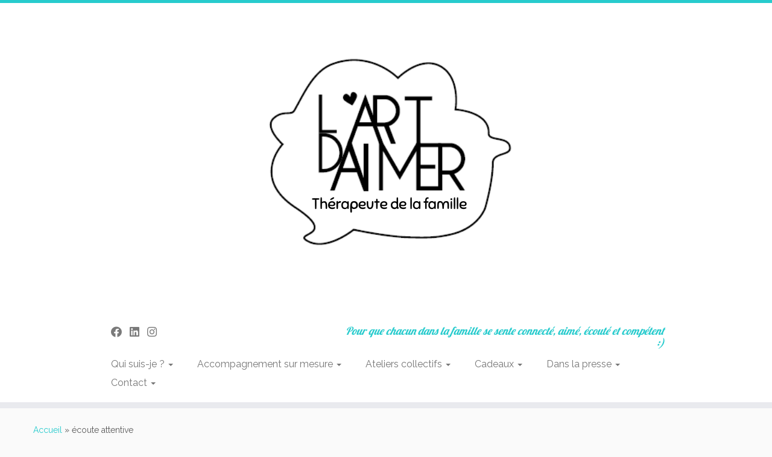

--- FILE ---
content_type: text/html; charset=UTF-8
request_url: https://www.art-aimer.com/tag/ecoute-attentive/
body_size: 16101
content:
<!DOCTYPE html>
<!--[if IE 7]>
<html class="ie ie7 no-js" lang="fr-FR">
<![endif]-->
<!--[if IE 8]>
<html class="ie ie8 no-js" lang="fr-FR">
<![endif]-->
<!--[if !(IE 7) | !(IE 8)  ]><!-->
<html class="no-js" lang="fr-FR">
<!--<![endif]-->
	<head>
		<meta charset="UTF-8" />
		<meta http-equiv="X-UA-Compatible" content="IE=EDGE" />
		<meta name="viewport" content="width=device-width, initial-scale=1.0" />
        <link rel="profile"  href="https://gmpg.org/xfn/11" />
		<link rel="pingback" href="https://www.art-aimer.com/xmlrpc.php" />
		<script>(function(html){html.className = html.className.replace(/\bno-js\b/,'js')})(document.documentElement);</script>
        <style id="wfc-base-style" type="text/css">
             .wfc-reset-menu-item-first-letter .navbar .nav>li>a:first-letter {font-size: inherit;}.format-icon:before {color: #5A5A5A;}article .format-icon.tc-hide-icon:before, .safari article.format-video .format-icon.tc-hide-icon:before, .chrome article.format-video .format-icon.tc-hide-icon:before, .safari article.format-image .format-icon.tc-hide-icon:before, .chrome article.format-image .format-icon.tc-hide-icon:before, .safari article.format-gallery .format-icon.tc-hide-icon:before, .safari article.attachment .format-icon.tc-hide-icon:before, .chrome article.format-gallery .format-icon.tc-hide-icon:before, .chrome article.attachment .format-icon.tc-hide-icon:before {content: none!important;}h2#tc-comment-title.tc-hide-icon:before {content: none!important;}.archive .archive-header h1.format-icon.tc-hide-icon:before {content: none!important;}.tc-sidebar h3.widget-title.tc-hide-icon:before {content: none!important;}.footer-widgets h3.widget-title.tc-hide-icon:before {content: none!important;}.tc-hide-icon i, i.tc-hide-icon {display: none !important;}.carousel-control {font-family: "Helvetica Neue", Helvetica, Arial, sans-serif;}.social-block a {font-size: 18px;}footer#footer .colophon .social-block a {font-size: 16px;}.social-block.widget_social a {font-size: 14px;}
        </style>
        <title>écoute attentive &#8211; L&#039;Art d&#039;Aimer</title>
<meta name='robots' content='max-image-preview:large' />
	<style>img:is([sizes="auto" i], [sizes^="auto," i]) { contain-intrinsic-size: 3000px 1500px }</style>
	<link rel='dns-prefetch' href='//fonts.googleapis.com' />
<link rel="alternate" type="application/rss+xml" title="L&#039;Art d&#039;Aimer &raquo; Flux" href="https://www.art-aimer.com/feed/" />
<link rel="alternate" type="application/rss+xml" title="L&#039;Art d&#039;Aimer &raquo; Flux des commentaires" href="https://www.art-aimer.com/comments/feed/" />
<link rel="alternate" type="text/calendar" title="L&#039;Art d&#039;Aimer &raquo; Flux iCal" href="https://www.art-aimer.com/agenda/?ical=1" />
<link rel="alternate" type="application/rss+xml" title="L&#039;Art d&#039;Aimer &raquo; Flux de l’étiquette écoute attentive" href="https://www.art-aimer.com/tag/ecoute-attentive/feed/" />
<script type="text/javascript">
/* <![CDATA[ */
window._wpemojiSettings = {"baseUrl":"https:\/\/s.w.org\/images\/core\/emoji\/16.0.1\/72x72\/","ext":".png","svgUrl":"https:\/\/s.w.org\/images\/core\/emoji\/16.0.1\/svg\/","svgExt":".svg","source":{"concatemoji":"https:\/\/www.art-aimer.com\/wp-includes\/js\/wp-emoji-release.min.js?ver=6.8.3"}};
/*! This file is auto-generated */
!function(s,n){var o,i,e;function c(e){try{var t={supportTests:e,timestamp:(new Date).valueOf()};sessionStorage.setItem(o,JSON.stringify(t))}catch(e){}}function p(e,t,n){e.clearRect(0,0,e.canvas.width,e.canvas.height),e.fillText(t,0,0);var t=new Uint32Array(e.getImageData(0,0,e.canvas.width,e.canvas.height).data),a=(e.clearRect(0,0,e.canvas.width,e.canvas.height),e.fillText(n,0,0),new Uint32Array(e.getImageData(0,0,e.canvas.width,e.canvas.height).data));return t.every(function(e,t){return e===a[t]})}function u(e,t){e.clearRect(0,0,e.canvas.width,e.canvas.height),e.fillText(t,0,0);for(var n=e.getImageData(16,16,1,1),a=0;a<n.data.length;a++)if(0!==n.data[a])return!1;return!0}function f(e,t,n,a){switch(t){case"flag":return n(e,"\ud83c\udff3\ufe0f\u200d\u26a7\ufe0f","\ud83c\udff3\ufe0f\u200b\u26a7\ufe0f")?!1:!n(e,"\ud83c\udde8\ud83c\uddf6","\ud83c\udde8\u200b\ud83c\uddf6")&&!n(e,"\ud83c\udff4\udb40\udc67\udb40\udc62\udb40\udc65\udb40\udc6e\udb40\udc67\udb40\udc7f","\ud83c\udff4\u200b\udb40\udc67\u200b\udb40\udc62\u200b\udb40\udc65\u200b\udb40\udc6e\u200b\udb40\udc67\u200b\udb40\udc7f");case"emoji":return!a(e,"\ud83e\udedf")}return!1}function g(e,t,n,a){var r="undefined"!=typeof WorkerGlobalScope&&self instanceof WorkerGlobalScope?new OffscreenCanvas(300,150):s.createElement("canvas"),o=r.getContext("2d",{willReadFrequently:!0}),i=(o.textBaseline="top",o.font="600 32px Arial",{});return e.forEach(function(e){i[e]=t(o,e,n,a)}),i}function t(e){var t=s.createElement("script");t.src=e,t.defer=!0,s.head.appendChild(t)}"undefined"!=typeof Promise&&(o="wpEmojiSettingsSupports",i=["flag","emoji"],n.supports={everything:!0,everythingExceptFlag:!0},e=new Promise(function(e){s.addEventListener("DOMContentLoaded",e,{once:!0})}),new Promise(function(t){var n=function(){try{var e=JSON.parse(sessionStorage.getItem(o));if("object"==typeof e&&"number"==typeof e.timestamp&&(new Date).valueOf()<e.timestamp+604800&&"object"==typeof e.supportTests)return e.supportTests}catch(e){}return null}();if(!n){if("undefined"!=typeof Worker&&"undefined"!=typeof OffscreenCanvas&&"undefined"!=typeof URL&&URL.createObjectURL&&"undefined"!=typeof Blob)try{var e="postMessage("+g.toString()+"("+[JSON.stringify(i),f.toString(),p.toString(),u.toString()].join(",")+"));",a=new Blob([e],{type:"text/javascript"}),r=new Worker(URL.createObjectURL(a),{name:"wpTestEmojiSupports"});return void(r.onmessage=function(e){c(n=e.data),r.terminate(),t(n)})}catch(e){}c(n=g(i,f,p,u))}t(n)}).then(function(e){for(var t in e)n.supports[t]=e[t],n.supports.everything=n.supports.everything&&n.supports[t],"flag"!==t&&(n.supports.everythingExceptFlag=n.supports.everythingExceptFlag&&n.supports[t]);n.supports.everythingExceptFlag=n.supports.everythingExceptFlag&&!n.supports.flag,n.DOMReady=!1,n.readyCallback=function(){n.DOMReady=!0}}).then(function(){return e}).then(function(){var e;n.supports.everything||(n.readyCallback(),(e=n.source||{}).concatemoji?t(e.concatemoji):e.wpemoji&&e.twemoji&&(t(e.twemoji),t(e.wpemoji)))}))}((window,document),window._wpemojiSettings);
/* ]]> */
</script>
<link rel='stylesheet' id='tc-gfonts-css' href='//fonts.googleapis.com/css?family=Lobster:400%7CRaleway' type='text/css' media='all' />
<link rel='stylesheet' id='gc-front-style-css' href='https://www.art-aimer.com/content/themes/customizr-pro/addons/bundle/grid-customizer/front/assets/css/gc-front.min.css?ver=2.4.27' type='text/css' media='all' />
<style id='wp-emoji-styles-inline-css' type='text/css'>

	img.wp-smiley, img.emoji {
		display: inline !important;
		border: none !important;
		box-shadow: none !important;
		height: 1em !important;
		width: 1em !important;
		margin: 0 0.07em !important;
		vertical-align: -0.1em !important;
		background: none !important;
		padding: 0 !important;
	}
</style>
<link rel='stylesheet' id='wp-block-library-css' href='https://www.art-aimer.com/wp-includes/css/dist/block-library/style.min.css?ver=6.8.3' type='text/css' media='all' />
<style id='classic-theme-styles-inline-css' type='text/css'>
/*! This file is auto-generated */
.wp-block-button__link{color:#fff;background-color:#32373c;border-radius:9999px;box-shadow:none;text-decoration:none;padding:calc(.667em + 2px) calc(1.333em + 2px);font-size:1.125em}.wp-block-file__button{background:#32373c;color:#fff;text-decoration:none}
</style>
<style id='global-styles-inline-css' type='text/css'>
:root{--wp--preset--aspect-ratio--square: 1;--wp--preset--aspect-ratio--4-3: 4/3;--wp--preset--aspect-ratio--3-4: 3/4;--wp--preset--aspect-ratio--3-2: 3/2;--wp--preset--aspect-ratio--2-3: 2/3;--wp--preset--aspect-ratio--16-9: 16/9;--wp--preset--aspect-ratio--9-16: 9/16;--wp--preset--color--black: #000000;--wp--preset--color--cyan-bluish-gray: #abb8c3;--wp--preset--color--white: #ffffff;--wp--preset--color--pale-pink: #f78da7;--wp--preset--color--vivid-red: #cf2e2e;--wp--preset--color--luminous-vivid-orange: #ff6900;--wp--preset--color--luminous-vivid-amber: #fcb900;--wp--preset--color--light-green-cyan: #7bdcb5;--wp--preset--color--vivid-green-cyan: #00d084;--wp--preset--color--pale-cyan-blue: #8ed1fc;--wp--preset--color--vivid-cyan-blue: #0693e3;--wp--preset--color--vivid-purple: #9b51e0;--wp--preset--gradient--vivid-cyan-blue-to-vivid-purple: linear-gradient(135deg,rgba(6,147,227,1) 0%,rgb(155,81,224) 100%);--wp--preset--gradient--light-green-cyan-to-vivid-green-cyan: linear-gradient(135deg,rgb(122,220,180) 0%,rgb(0,208,130) 100%);--wp--preset--gradient--luminous-vivid-amber-to-luminous-vivid-orange: linear-gradient(135deg,rgba(252,185,0,1) 0%,rgba(255,105,0,1) 100%);--wp--preset--gradient--luminous-vivid-orange-to-vivid-red: linear-gradient(135deg,rgba(255,105,0,1) 0%,rgb(207,46,46) 100%);--wp--preset--gradient--very-light-gray-to-cyan-bluish-gray: linear-gradient(135deg,rgb(238,238,238) 0%,rgb(169,184,195) 100%);--wp--preset--gradient--cool-to-warm-spectrum: linear-gradient(135deg,rgb(74,234,220) 0%,rgb(151,120,209) 20%,rgb(207,42,186) 40%,rgb(238,44,130) 60%,rgb(251,105,98) 80%,rgb(254,248,76) 100%);--wp--preset--gradient--blush-light-purple: linear-gradient(135deg,rgb(255,206,236) 0%,rgb(152,150,240) 100%);--wp--preset--gradient--blush-bordeaux: linear-gradient(135deg,rgb(254,205,165) 0%,rgb(254,45,45) 50%,rgb(107,0,62) 100%);--wp--preset--gradient--luminous-dusk: linear-gradient(135deg,rgb(255,203,112) 0%,rgb(199,81,192) 50%,rgb(65,88,208) 100%);--wp--preset--gradient--pale-ocean: linear-gradient(135deg,rgb(255,245,203) 0%,rgb(182,227,212) 50%,rgb(51,167,181) 100%);--wp--preset--gradient--electric-grass: linear-gradient(135deg,rgb(202,248,128) 0%,rgb(113,206,126) 100%);--wp--preset--gradient--midnight: linear-gradient(135deg,rgb(2,3,129) 0%,rgb(40,116,252) 100%);--wp--preset--font-size--small: 13px;--wp--preset--font-size--medium: 20px;--wp--preset--font-size--large: 36px;--wp--preset--font-size--x-large: 42px;--wp--preset--spacing--20: 0.44rem;--wp--preset--spacing--30: 0.67rem;--wp--preset--spacing--40: 1rem;--wp--preset--spacing--50: 1.5rem;--wp--preset--spacing--60: 2.25rem;--wp--preset--spacing--70: 3.38rem;--wp--preset--spacing--80: 5.06rem;--wp--preset--shadow--natural: 6px 6px 9px rgba(0, 0, 0, 0.2);--wp--preset--shadow--deep: 12px 12px 50px rgba(0, 0, 0, 0.4);--wp--preset--shadow--sharp: 6px 6px 0px rgba(0, 0, 0, 0.2);--wp--preset--shadow--outlined: 6px 6px 0px -3px rgba(255, 255, 255, 1), 6px 6px rgba(0, 0, 0, 1);--wp--preset--shadow--crisp: 6px 6px 0px rgba(0, 0, 0, 1);}:where(.is-layout-flex){gap: 0.5em;}:where(.is-layout-grid){gap: 0.5em;}body .is-layout-flex{display: flex;}.is-layout-flex{flex-wrap: wrap;align-items: center;}.is-layout-flex > :is(*, div){margin: 0;}body .is-layout-grid{display: grid;}.is-layout-grid > :is(*, div){margin: 0;}:where(.wp-block-columns.is-layout-flex){gap: 2em;}:where(.wp-block-columns.is-layout-grid){gap: 2em;}:where(.wp-block-post-template.is-layout-flex){gap: 1.25em;}:where(.wp-block-post-template.is-layout-grid){gap: 1.25em;}.has-black-color{color: var(--wp--preset--color--black) !important;}.has-cyan-bluish-gray-color{color: var(--wp--preset--color--cyan-bluish-gray) !important;}.has-white-color{color: var(--wp--preset--color--white) !important;}.has-pale-pink-color{color: var(--wp--preset--color--pale-pink) !important;}.has-vivid-red-color{color: var(--wp--preset--color--vivid-red) !important;}.has-luminous-vivid-orange-color{color: var(--wp--preset--color--luminous-vivid-orange) !important;}.has-luminous-vivid-amber-color{color: var(--wp--preset--color--luminous-vivid-amber) !important;}.has-light-green-cyan-color{color: var(--wp--preset--color--light-green-cyan) !important;}.has-vivid-green-cyan-color{color: var(--wp--preset--color--vivid-green-cyan) !important;}.has-pale-cyan-blue-color{color: var(--wp--preset--color--pale-cyan-blue) !important;}.has-vivid-cyan-blue-color{color: var(--wp--preset--color--vivid-cyan-blue) !important;}.has-vivid-purple-color{color: var(--wp--preset--color--vivid-purple) !important;}.has-black-background-color{background-color: var(--wp--preset--color--black) !important;}.has-cyan-bluish-gray-background-color{background-color: var(--wp--preset--color--cyan-bluish-gray) !important;}.has-white-background-color{background-color: var(--wp--preset--color--white) !important;}.has-pale-pink-background-color{background-color: var(--wp--preset--color--pale-pink) !important;}.has-vivid-red-background-color{background-color: var(--wp--preset--color--vivid-red) !important;}.has-luminous-vivid-orange-background-color{background-color: var(--wp--preset--color--luminous-vivid-orange) !important;}.has-luminous-vivid-amber-background-color{background-color: var(--wp--preset--color--luminous-vivid-amber) !important;}.has-light-green-cyan-background-color{background-color: var(--wp--preset--color--light-green-cyan) !important;}.has-vivid-green-cyan-background-color{background-color: var(--wp--preset--color--vivid-green-cyan) !important;}.has-pale-cyan-blue-background-color{background-color: var(--wp--preset--color--pale-cyan-blue) !important;}.has-vivid-cyan-blue-background-color{background-color: var(--wp--preset--color--vivid-cyan-blue) !important;}.has-vivid-purple-background-color{background-color: var(--wp--preset--color--vivid-purple) !important;}.has-black-border-color{border-color: var(--wp--preset--color--black) !important;}.has-cyan-bluish-gray-border-color{border-color: var(--wp--preset--color--cyan-bluish-gray) !important;}.has-white-border-color{border-color: var(--wp--preset--color--white) !important;}.has-pale-pink-border-color{border-color: var(--wp--preset--color--pale-pink) !important;}.has-vivid-red-border-color{border-color: var(--wp--preset--color--vivid-red) !important;}.has-luminous-vivid-orange-border-color{border-color: var(--wp--preset--color--luminous-vivid-orange) !important;}.has-luminous-vivid-amber-border-color{border-color: var(--wp--preset--color--luminous-vivid-amber) !important;}.has-light-green-cyan-border-color{border-color: var(--wp--preset--color--light-green-cyan) !important;}.has-vivid-green-cyan-border-color{border-color: var(--wp--preset--color--vivid-green-cyan) !important;}.has-pale-cyan-blue-border-color{border-color: var(--wp--preset--color--pale-cyan-blue) !important;}.has-vivid-cyan-blue-border-color{border-color: var(--wp--preset--color--vivid-cyan-blue) !important;}.has-vivid-purple-border-color{border-color: var(--wp--preset--color--vivid-purple) !important;}.has-vivid-cyan-blue-to-vivid-purple-gradient-background{background: var(--wp--preset--gradient--vivid-cyan-blue-to-vivid-purple) !important;}.has-light-green-cyan-to-vivid-green-cyan-gradient-background{background: var(--wp--preset--gradient--light-green-cyan-to-vivid-green-cyan) !important;}.has-luminous-vivid-amber-to-luminous-vivid-orange-gradient-background{background: var(--wp--preset--gradient--luminous-vivid-amber-to-luminous-vivid-orange) !important;}.has-luminous-vivid-orange-to-vivid-red-gradient-background{background: var(--wp--preset--gradient--luminous-vivid-orange-to-vivid-red) !important;}.has-very-light-gray-to-cyan-bluish-gray-gradient-background{background: var(--wp--preset--gradient--very-light-gray-to-cyan-bluish-gray) !important;}.has-cool-to-warm-spectrum-gradient-background{background: var(--wp--preset--gradient--cool-to-warm-spectrum) !important;}.has-blush-light-purple-gradient-background{background: var(--wp--preset--gradient--blush-light-purple) !important;}.has-blush-bordeaux-gradient-background{background: var(--wp--preset--gradient--blush-bordeaux) !important;}.has-luminous-dusk-gradient-background{background: var(--wp--preset--gradient--luminous-dusk) !important;}.has-pale-ocean-gradient-background{background: var(--wp--preset--gradient--pale-ocean) !important;}.has-electric-grass-gradient-background{background: var(--wp--preset--gradient--electric-grass) !important;}.has-midnight-gradient-background{background: var(--wp--preset--gradient--midnight) !important;}.has-small-font-size{font-size: var(--wp--preset--font-size--small) !important;}.has-medium-font-size{font-size: var(--wp--preset--font-size--medium) !important;}.has-large-font-size{font-size: var(--wp--preset--font-size--large) !important;}.has-x-large-font-size{font-size: var(--wp--preset--font-size--x-large) !important;}
:where(.wp-block-post-template.is-layout-flex){gap: 1.25em;}:where(.wp-block-post-template.is-layout-grid){gap: 1.25em;}
:where(.wp-block-columns.is-layout-flex){gap: 2em;}:where(.wp-block-columns.is-layout-grid){gap: 2em;}
:root :where(.wp-block-pullquote){font-size: 1.5em;line-height: 1.6;}
</style>
<link rel='stylesheet' id='contact-form-7-css' href='https://www.art-aimer.com/content/plugins/contact-form-7/includes/css/styles.css?ver=6.1.1' type='text/css' media='all' />
<link rel='stylesheet' id='mc4wp-form-basic-css' href='https://www.art-aimer.com/content/plugins/mailchimp-for-wp/assets/css/form-basic.css?ver=4.10.9' type='text/css' media='all' />
<link rel='stylesheet' id='customizr-fa-css' href='https://www.art-aimer.com/content/themes/customizr-pro/assets/shared/fonts/fa/css/fontawesome-all.min.css?ver=2.4.27' type='text/css' media='all' />
<link rel='stylesheet' id='customizr-common-css' href='https://www.art-aimer.com/content/themes/customizr-pro/inc/assets/css/tc_common.min.css?ver=2.4.27' type='text/css' media='all' />
<link rel='stylesheet' id='customizr-skin-css' href='https://www.art-aimer.com/content/themes/customizr-pro/inc/assets/css/blue2.min.css?ver=2.4.27' type='text/css' media='all' />
<style id='customizr-skin-inline-css' type='text/css'>

                  .site-title,.site-description,h1,h2,h3,.tc-dropcap {
                    font-family : 'Lobster';
                    font-weight : 400;
                  }

                  body,.navbar .nav>li>a {
                    font-family : 'Raleway';
                    font-weight : inherit;
                  }
table { border-collapse: separate; }
                           body table { border-collapse: collapse; }
                          
.social-links .social-icon:before { content: none } 
.sticky-enabled .tc-shrink-on .site-logo img {
    					height:30px!important;width:auto!important
    				}

    				.sticky-enabled .tc-shrink-on .brand .site-title {
    					font-size:0.6em;opacity:0.8;line-height:1.2em
    				}

.tc-rectangular-thumb {
        max-height: 250px;
        height :250px
      }

.tc-slider-loader-wrapper{ display:none }
html.js .tc-slider-loader-wrapper { display: block }.no-csstransforms3d .tc-slider-loader-wrapper .tc-img-gif-loader {
                                                background: url('https://www.art-aimer.com/content/themes/customizr-pro/assets/front/img/slider-loader.gif') no-repeat center center;
                                         }.tc-slider-loader-wrapper .tc-css-loader > div { border-color:#27CBCD; }
#tc-push-footer { display: none; visibility: hidden; }
         .tc-sticky-footer #tc-push-footer.sticky-footer-enabled { display: block; }
        


              @media (min-width: 1200px) {
              .tc-post-list-grid article .entry-title {font-size:24px;line-height:38px;}
              .tc-post-list-grid .tc-g-cont {font-size:14px;line-height:22px;}
          }
            
              @media (max-width: 1199px) and (min-width: 980px) {
              .tc-post-list-grid article .entry-title {font-size:20px;line-height:31px;}
              .tc-post-list-grid .tc-g-cont {font-size:13px;line-height:20px;}
          }
            
              @media (max-width: 979px) and (min-width: 768px) {
              .tc-post-list-grid article .entry-title {font-size:18px;line-height:27px;}
              .tc-post-list-grid .tc-g-cont {font-size:12px;line-height:19px;}
          }
            
              @media (max-width: 767px) {
              .tc-post-list-grid article .entry-title {font-size:24px;line-height:38px;}
              .tc-post-list-grid .tc-g-cont {font-size:14px;line-height:22px;}
          }
            
              @media (max-width: 480px) {
              .tc-post-list-grid article .entry-title {font-size:20px;line-height:31px;}
              .tc-post-list-grid .tc-g-cont {font-size:13px;line-height:20px;}
          }
            

            .grid-cols-3 figure {
                  height:225px;
                  max-height:225px;
                  line-height:225px;
            }
.tc-grid-border .tc-grid { border-bottom: none }
.tc-grid-border .grid__item { border-bottom: 3px solid #27CBCD}


          .gc-custom-title figure .entry-title a {
            color:#27CBCD;
          }

</style>
<link rel='stylesheet' id='customizr-style-css' href='https://www.art-aimer.com/content/themes/customizr-pro/style.css?ver=2.4.27' type='text/css' media='all' />
<link rel='stylesheet' id='fancyboxcss-css' href='https://www.art-aimer.com/content/themes/customizr-pro/assets/front/js/libs/fancybox/jquery.fancybox-1.3.4.min.css?ver=6.8.3' type='text/css' media='all' />
<script type="text/javascript" id="nb-jquery" src="https://www.art-aimer.com/wp-includes/js/jquery/jquery.min.js?ver=3.7.1" id="jquery-core-js"></script>
<script type="text/javascript" src="https://www.art-aimer.com/wp-includes/js/jquery/jquery-migrate.min.js?ver=3.4.1" id="jquery-migrate-js"></script>
<script type="text/javascript" src="https://www.art-aimer.com/content/themes/customizr-pro/assets/front/js/libs/modernizr.min.js?ver=2.4.27" id="modernizr-js"></script>
<script type="text/javascript" src="https://www.art-aimer.com/content/themes/customizr-pro/assets/front/js/libs/fancybox/jquery.fancybox-1.3.4.min.js?ver=2.4.27" id="tc-fancybox-js"></script>
<script src='https://www.art-aimer.com/content/plugins/the-events-calendar/common/build/js/underscore-before.js'></script>
<script type="text/javascript" src="https://www.art-aimer.com/wp-includes/js/underscore.min.js?ver=1.13.7" id="underscore-js"></script>
<script src='https://www.art-aimer.com/content/plugins/the-events-calendar/common/build/js/underscore-after.js'></script>
<script type="text/javascript" id="tc-scripts-js-extra">
/* <![CDATA[ */
var TCParams = {"_disabled":[],"FancyBoxState":"1","FancyBoxAutoscale":"1","SliderName":"","SliderDelay":"","SliderHover":"1","centerSliderImg":"1","SmoothScroll":{"Enabled":true,"Options":{"touchpadSupport":false}},"anchorSmoothScroll":"easeOutExpo","anchorSmoothScrollExclude":{"simple":["[class*=edd]",".tc-carousel-control",".carousel-control","[data-toggle=\"modal\"]","[data-toggle=\"dropdown\"]","[data-toggle=\"tooltip\"]","[data-toggle=\"popover\"]","[data-toggle=\"collapse\"]","[data-toggle=\"tab\"]","[data-toggle=\"pill\"]","[class*=upme]","[class*=um-]"],"deep":{"classes":[],"ids":[]}},"ReorderBlocks":"1","centerAllImg":"1","HasComments":"","LeftSidebarClass":".span3.left.tc-sidebar","RightSidebarClass":".span3.right.tc-sidebar","LoadModernizr":"1","stickyCustomOffset":{"_initial":0,"_scrolling":0,"options":{"_static":true,"_element":""}},"stickyHeader":"1","dropdowntoViewport":"","timerOnScrollAllBrowsers":"1","extLinksStyle":"","extLinksTargetExt":"1","extLinksSkipSelectors":{"classes":["btn","button"],"ids":[]},"dropcapEnabled":"","dropcapWhere":{"post":"","page":""},"dropcapMinWords":"50","dropcapSkipSelectors":{"tags":["IMG","IFRAME","H1","H2","H3","H4","H5","H6","BLOCKQUOTE","UL","OL"],"classes":["btn","tc-placeholder-wrap"],"id":[]},"imgSmartLoadEnabled":"","imgSmartLoadOpts":{"parentSelectors":[".article-container",".__before_main_wrapper",".widget-front"],"opts":{"excludeImg":[".tc-holder-img"]}},"imgSmartLoadsForSliders":"1","goldenRatio":"1.618","gridGoldenRatioLimit":"350","isSecondMenuEnabled":"","secondMenuRespSet":"in-sn-before","isParallaxOn":"1","parallaxRatio":"0.55","pluginCompats":[],"adminAjaxUrl":"https:\/\/www.art-aimer.com\/wp-admin\/admin-ajax.php","ajaxUrl":"https:\/\/www.art-aimer.com\/?czrajax=1","frontNonce":{"id":"CZRFrontNonce","handle":"80409c7b1f"},"isDevMode":"","isModernStyle":"","i18n":{"Permanently dismiss":"Rejeter d\u00e9finitivement"},"version":"2.4.27","frontNotifications":{"styleSwitcher":{"enabled":false,"content":"","dismissAction":"dismiss_style_switcher_note_front","ajaxUrl":"https:\/\/www.art-aimer.com\/wp-admin\/admin-ajax.php"}}};
/* ]]> */
</script>
<script type="text/javascript" src="https://www.art-aimer.com/content/themes/customizr-pro/inc/assets/js/tc-scripts.min.js?ver=2.4.27" id="tc-scripts-js"></script>
<link rel="https://api.w.org/" href="https://www.art-aimer.com/wp-json/" /><link rel="alternate" title="JSON" type="application/json" href="https://www.art-aimer.com/wp-json/wp/v2/tags/341" /><link rel="EditURI" type="application/rsd+xml" title="RSD" href="https://www.art-aimer.com/xmlrpc.php?rsd" />
<meta name="generator" content="WordPress 6.8.3" />
<meta name="tec-api-version" content="v1"><meta name="tec-api-origin" content="https://www.art-aimer.com"><link rel="alternate" href="https://www.art-aimer.com/wp-json/tribe/events/v1/events/?tags=ecoute-attentive" /><link rel="icon" href="https://www.art-aimer.com/content/uploads/2015/01/cropped-logo_art-aimer-32x32.png" sizes="32x32" />
<link rel="icon" href="https://www.art-aimer.com/content/uploads/2015/01/cropped-logo_art-aimer-192x192.png" sizes="192x192" />
<link rel="apple-touch-icon" href="https://www.art-aimer.com/content/uploads/2015/01/cropped-logo_art-aimer-180x180.png" />
<meta name="msapplication-TileImage" content="https://www.art-aimer.com/content/uploads/2015/01/cropped-logo_art-aimer-270x270.png" />
	</head>
	
	<body class="nb-3-3-8 nb-pro-1-0-17 nimble-no-local-data-skp__tax_post_tag_341 nimble-no-group-site-tmpl-skp__all_post_tag archive tag tag-ecoute-attentive tag-341 wp-custom-logo wp-embed-responsive wp-theme-customizr-pro sek-hide-rc-badge tribe-no-js metaslider-plugin tc-fade-hover-links tc-no-sidebar tc-center-images skin-blue2 customizr-pro-2-4-27 tc-sticky-header sticky-disabled tc-transparent-on-scroll no-navbar tc-regular-menu tc-post-list-context tc-sticky-footer" >
            <a class="screen-reader-text skip-link" href="#content">Skip to content</a>
        
    <div id="tc-page-wrap" class="">

  		
  	   	<header class="tc-header clearfix row-fluid tc-tagline-off tc-title-logo-on  tc-shrink-on tc-menu-on logo-centered tc-second-menu-in-sn-before-when-mobile">
  			
        <div class="brand span3 pull-left">
        <a class="site-logo" href="https://www.art-aimer.com/" aria-label="L&#039;Art d&#039;Aimer | Pour que chacun dans la famille se sente connecté, aimé, écouté et compétent :)"><img src="https://www.art-aimer.com/content/uploads/2025/02/cropped-Logo-Art-Aimer-1.png" alt="Retour Accueil" width="499" height="499"  data-no-retina class=" attachment-5012"/></a>        </div> <!-- brand span3 -->

        <div class="container outside"><h2 class="site-description">Pour que chacun dans la famille se sente connecté, aimé, écouté et compétent :)</h2></div>      	<div class="navbar-wrapper clearfix span9 tc-submenu-fade tc-submenu-move tc-open-on-hover pull-menu-center pull-menu-right">
        	<div class="navbar resp">
          		<div class="navbar-inner" role="navigation">
            		<div class="row-fluid">
              		<div class="social-block span5"><div class="social-links"><a rel="nofollow noopener noreferrer" class="social-icon icon-facebook"  title="Suivez-moi sur Facebook" aria-label="Suivez-moi sur Facebook" href="https://www.facebook.com/profile.php?id=100008202575591"  target="_blank" ><i class="fab fa-facebook"></i></a><a rel="nofollow noopener noreferrer" class="social-icon icon-linkedin"  title="Suivez-moi sur LinkedIn" aria-label="Suivez-moi sur LinkedIn" href="https://www.linkedin.com/profile/view?id=345146706"  target="_blank" ><i class="fab fa-linkedin"></i></a><a rel="nofollow noopener noreferrer" class="social-icon icon-instagram"  title="Suivez-nous sur Instagram" aria-label="Suivez-nous sur Instagram" href="https://www.instagram.com/delphine.artaimer/"  target="_blank" ><i class="fab fa-instagram"></i></a></div></div><h2 class="span7 inside site-description">Pour que chacun dans la famille se sente connecté, aimé, écouté et compétent :)</h2><div class="nav-collapse collapse tc-hover-menu-wrapper"><div class="menu-menu-principal-container"><ul id="menu-menu-principal-2" class="nav tc-hover-menu"><li class="menu-item menu-item-type-post_type menu-item-object-page menu-item-has-children dropdown menu-item-4626"><a href="https://www.art-aimer.com/qui-suis-je/">Qui suis-je ? <strong class="caret"></strong></a>
<ul class="dropdown-menu">
	<li class="menu-item menu-item-type-post_type menu-item-object-page menu-item-4719"><a href="https://www.art-aimer.com/mon-engagement/">Mon Engagement</a></li>
	<li class="menu-item menu-item-type-post_type menu-item-object-page menu-item-4086"><a href="https://www.art-aimer.com/formation/">Formation</a></li>
	<li class="menu-item menu-item-type-custom menu-item-object-custom menu-item-17"><a href="http://www2.art-aimer.com/">L&rsquo;Art d&rsquo;Aimer</a></li>
</ul>
</li>
<li class="menu-item menu-item-type-post_type menu-item-object-page menu-item-has-children dropdown menu-item-635"><a href="https://www.art-aimer.com/accompagnement-sur-mesure/">Accompagnement sur mesure <strong class="caret"></strong></a>
<ul class="dropdown-menu">
	<li class="menu-item menu-item-type-post_type menu-item-object-page menu-item-has-children dropdown-submenu menu-item-4669"><a href="https://www.art-aimer.com/accompagnement-sur-mesure/therapie-individuelle-ma-pratique/">Thérapie individuelle : ma pratique</a>
<ul class="dropdown-menu">
		<li class="menu-item menu-item-type-post_type menu-item-object-page menu-item-4684"><a href="https://www.art-aimer.com/qui-suis-je/therapie-lifespan-integration/">Thérapie Lifespan Integration</a></li>
	</ul>
</li>
	<li class="menu-item menu-item-type-post_type menu-item-object-page menu-item-4813"><a href="https://www.art-aimer.com/accompagnement-sur-mesure/coaching-de-vie-ma-pratique/">Coaching de vie – ma pratique</a></li>
	<li class="menu-item menu-item-type-post_type menu-item-object-page menu-item-4644"><a href="https://www.art-aimer.com/accompagnement-sur-mesure/therapie-de-couple-ma-pratique/">Thérapie de couple : ma pratique</a></li>
	<li class="menu-item menu-item-type-post_type menu-item-object-page menu-item-4761"><a href="https://www.art-aimer.com/accompagnement-sur-mesure/therapie-familiale-en-dyadic-developmental-psychotherapy-ddp-et-soutien-parental/">Thérapie familiale en Dyadic Developmental Psychotherapy (DDP) et soutien parental</a></li>
	<li class="menu-item menu-item-type-post_type menu-item-object-page menu-item-4864"><a href="https://www.art-aimer.com/accompagnement-sur-mesure/soutien-aux-parents-coaching-guidance-parentale-les-1000-premiers-jours-de-vie-de-bebe/">Soutien aux parents – coaching – guidance parentale – les 1000 premiers jours de vie de bébé</a></li>
	<li class="menu-item menu-item-type-post_type menu-item-object-page menu-item-4796"><a href="https://www.art-aimer.com/accompagnement-sur-mesure/soutien-aux-parents-dadolescent-coaching-guidance-parentale/">Soutien parent d’adolescent – coaching – guidance parentale</a></li>
</ul>
</li>
<li class="menu-item menu-item-type-post_type menu-item-object-page menu-item-has-children dropdown menu-item-1631"><a href="https://www.art-aimer.com/ateliers-collectifs/">Ateliers collectifs <strong class="caret"></strong></a>
<ul class="dropdown-menu">
	<li class="menu-item menu-item-type-post_type menu-item-object-page menu-item-1668"><a href="https://www.art-aimer.com/ateliers-collectifs/atelier-kimochis-pour-enfants/">Atelier Kimochis® – pour enfants</a></li>
	<li class="menu-item menu-item-type-post_type menu-item-object-page menu-item-1106"><a href="https://www.art-aimer.com/ateliers-collectifs/premiers-emois-moi-ateliers-sexo-pour-ados/">Atelier Premiers émois &#038; moi / Ateliers sexo pour ados</a></li>
	<li class="menu-item menu-item-type-custom menu-item-object-custom menu-item-73"><a href="/agenda/">Agenda</a></li>
</ul>
</li>
<li class="menu-item menu-item-type-post_type menu-item-object-page menu-item-has-children dropdown menu-item-3772"><a href="https://www.art-aimer.com/cadeaux/">Cadeaux <strong class="caret"></strong></a>
<ul class="dropdown-menu">
	<li class="menu-item menu-item-type-taxonomy menu-item-object-category menu-item-has-children dropdown-submenu menu-item-2759"><a href="https://www.art-aimer.com/category/constellation-des-emotions/">Constellation des émotions</a>
<ul class="dropdown-menu">
		<li class="menu-item menu-item-type-post_type menu-item-object-post menu-item-3458"><a href="https://www.art-aimer.com/constellation-de-lamour/">Constellation de l’Amour</a></li>
		<li class="menu-item menu-item-type-post_type menu-item-object-post menu-item-3292"><a href="https://www.art-aimer.com/constellation-des-emotions-la-serenite/">Constellation des émotions – La sérénité</a></li>
		<li class="menu-item menu-item-type-post_type menu-item-object-post menu-item-2748"><a href="https://www.art-aimer.com/constellation-des-emotions-la-tristesse/">Constellation des émotions – La tristesse</a></li>
		<li class="menu-item menu-item-type-post_type menu-item-object-post menu-item-2334"><a href="https://www.art-aimer.com/constellation-des-emotions-la-peur/">Constellation des émotions – La peur</a></li>
		<li class="menu-item menu-item-type-post_type menu-item-object-post menu-item-2001"><a href="https://www.art-aimer.com/constellation-des-emotions-la-colere/">Constellation des émotions – La colère</a></li>
		<li class="menu-item menu-item-type-post_type menu-item-object-post menu-item-1952"><a href="https://www.art-aimer.com/constellation-des-emotions-la-joie/">Constellation des émotions – La joie</a></li>
	</ul>
</li>
	<li class="menu-item menu-item-type-post_type menu-item-object-post menu-item-1856"><a href="https://www.art-aimer.com/jeu-de-de-des-emotions/">Jeu de dé des émotions</a></li>
	<li class="menu-item menu-item-type-taxonomy menu-item-object-category menu-item-has-children dropdown-submenu menu-item-1914"><a href="https://www.art-aimer.com/category/cadeaux/">Posters cadeaux</a>
<ul class="dropdown-menu">
		<li class="menu-item menu-item-type-post_type menu-item-object-post menu-item-4393"><a href="https://www.art-aimer.com/balade-au-pays-des-relations-saines/">Balade au pays des relations saines</a></li>
		<li class="menu-item menu-item-type-post_type menu-item-object-post menu-item-4042"><a href="https://www.art-aimer.com/affiche-cadeau-larbre-de-lestime-de-soi/">Affiche cadeau : L’arbre de l’estime de soi</a></li>
		<li class="menu-item menu-item-type-post_type menu-item-object-post menu-item-3830"><a href="https://www.art-aimer.com/sens-la-fleur-souffle-la-bougie/">Sens la fleur, souffle la bougie</a></li>
		<li class="menu-item menu-item-type-post_type menu-item-object-post menu-item-2436"><a href="https://www.art-aimer.com/garder-le-moral-face-aux-difficultes/">Garder le moral face aux difficultés</a></li>
		<li class="menu-item menu-item-type-post_type menu-item-object-post menu-item-3359"><a href="https://www.art-aimer.com/muscler-nos-capacites-dadaptation/">Muscler nos capacités d’adaptation</a></li>
		<li class="menu-item menu-item-type-post_type menu-item-object-post menu-item-2758"><a href="https://www.art-aimer.com/quelle-est-la-taille-de-ton-probleme/">Quelle est la taille de ton problème ?</a></li>
		<li class="menu-item menu-item-type-post_type menu-item-object-post menu-item-2059"><a href="https://www.art-aimer.com/se-reconcilier-avec-la-colere/">Se réconcilier avec la colère</a></li>
		<li class="menu-item menu-item-type-post_type menu-item-object-post menu-item-2598"><a href="https://www.art-aimer.com/tout-est-sous-controle/">Tout est sous contrôle ?</a></li>
		<li class="menu-item menu-item-type-post_type menu-item-object-post menu-item-2022"><a href="https://www.art-aimer.com/la-carte-pour-trouver-son-besoin-cache/">La carte pour trouver son besoin caché</a></li>
		<li class="menu-item menu-item-type-post_type menu-item-object-post menu-item-2279"><a href="https://www.art-aimer.com/fiche-cadeau-je-suis/">Fiche cadeau : Je suis…</a></li>
		<li class="menu-item menu-item-type-post_type menu-item-object-post menu-item-4300"><a href="https://www.art-aimer.com/?p=4199">L’Arbre aux ancêtres – spécial Halloween 2022</a></li>
		<li class="menu-item menu-item-type-post_type menu-item-object-post menu-item-2573"><a href="https://www.art-aimer.com/fiche-cadeau-qui-voulez-vous-etre-pendant-le-covid-19/">Fiche cadeau : qui voulez-vous être après le covid-19 ?</a></li>
	</ul>
</li>
	<li class="menu-item menu-item-type-post_type menu-item-object-post menu-item-has-children dropdown-submenu menu-item-3437"><a href="https://www.art-aimer.com/lamour-est-un-art/">L’amour est un art</a>
<ul class="dropdown-menu">
		<li class="menu-item menu-item-type-post_type menu-item-object-post menu-item-3090"><a href="https://www.art-aimer.com/lamour-de-soi/">L’amour de soi</a></li>
		<li class="menu-item menu-item-type-post_type menu-item-object-post menu-item-3167"><a href="https://www.art-aimer.com/nourrir-lestime-de-soi/">Nourrir l’estime de soi</a></li>
		<li class="menu-item menu-item-type-post_type menu-item-object-post menu-item-2207"><a href="https://www.art-aimer.com/la-roue-des-relations-saines/">La roue des relations saines</a></li>
		<li class="menu-item menu-item-type-post_type menu-item-object-post menu-item-2204"><a href="https://www.art-aimer.com/6-manieres-detre-pour-des-relations-saines/">6 manières d&rsquo;être pour des relations saines</a></li>
		<li class="menu-item menu-item-type-post_type menu-item-object-post menu-item-3213"><a href="https://www.art-aimer.com/choisir-de-nourrir-lamour-pas-la-peur/">Choisir de nourrir l’amour, pas la peur ?</a></li>
	</ul>
</li>
	<li class="menu-item menu-item-type-post_type menu-item-object-post menu-item-has-children dropdown-submenu menu-item-2415"><a href="https://www.art-aimer.com/la-relation-passive-agressive-assertive/">La relation passive-agressive-assertive</a>
<ul class="dropdown-menu">
		<li class="menu-item menu-item-type-post_type menu-item-object-post menu-item-4395"><a href="https://www.art-aimer.com/trouver-de-laide-ou-sinformer-pour-se-proteger-des-violences/">Trouver de l’aide, ou s’informer, pour se protéger des violences</a></li>
		<li class="menu-item menu-item-type-post_type menu-item-object-post menu-item-2013"><a href="https://www.art-aimer.com/fiche-passif-agressif-assertif/">Fiche : Passif-Agressif-Assertif</a></li>
		<li class="menu-item menu-item-type-post_type menu-item-object-post menu-item-2657"><a href="https://www.art-aimer.com/5-etapes-pour-elever-des-enfants-assertifs/">5 étapes pour élever des enfants assertifs</a></li>
		<li class="menu-item menu-item-type-post_type menu-item-object-post menu-item-2554"><a href="https://www.art-aimer.com/langage-accusatif-ou-assertif/">Fiche cadeau : langage accusatif ou assertif ?</a></li>
	</ul>
</li>
	<li class="menu-item menu-item-type-taxonomy menu-item-object-category menu-item-has-children dropdown-submenu menu-item-2701"><a href="https://www.art-aimer.com/category/recette/">Recettes à faire en famille</a>
<ul class="dropdown-menu">
		<li class="menu-item menu-item-type-post_type menu-item-object-post menu-item-2165"><a href="https://www.art-aimer.com/meringues-a-la-cannelle-amandes-torrefiees-et-sucre-muscovado/">Meringues à la cannelle, amandes torréfiées et sucre Muscovado</a></li>
		<li class="menu-item menu-item-type-post_type menu-item-object-post menu-item-2491"><a href="https://www.art-aimer.com/petits-sables-a-la-fleur-doranger-sesames-et-noisettes/">Petits sablés à la fleur d’oranger, sésames et noisettes</a></li>
		<li class="menu-item menu-item-type-post_type menu-item-object-post menu-item-2669"><a href="https://www.art-aimer.com/crumpets-party/">Crumpets party</a></li>
		<li class="menu-item menu-item-type-post_type menu-item-object-post menu-item-2532"><a href="https://www.art-aimer.com/pancakes-party/">Pancakes Party</a></li>
	</ul>
</li>
	<li class="menu-item menu-item-type-taxonomy menu-item-object-category menu-item-has-children dropdown-submenu menu-item-3791"><a href="https://www.art-aimer.com/category/les-cadeaux-du-calendrier/">Les cadeaux du calendrier</a>
<ul class="dropdown-menu">
		<li class="menu-item menu-item-type-post_type menu-item-object-post menu-item-1913"><a href="https://www.art-aimer.com/carnet-de-bons-amour-tous-les-jours/">Carnet de bons “Amour tous les jours”</a></li>
		<li class="menu-item menu-item-type-post_type menu-item-object-post menu-item-3690"><a href="https://www.art-aimer.com/1er-avril-poissons-pour-se-souhaiter-amour-amitie-et-bonheur/">1er Avril : poissons pour se souhaiter amour, amitié et bonheur !</a></li>
		<li class="menu-item menu-item-type-post_type menu-item-object-post menu-item-3348"><a href="https://www.art-aimer.com/cadeaux-et-cartes-pour-la-fete-des-meres/">Cadeaux et cartes pour la fête des mères</a></li>
		<li class="menu-item menu-item-type-post_type menu-item-object-post menu-item-3392"><a href="https://www.art-aimer.com/cadeaux-et-cartes-pour-la-fete-des-peres/">Cadeaux et cartes pour la fête des pères</a></li>
		<li class="menu-item menu-item-type-post_type menu-item-object-post menu-item-4294"><a href="https://www.art-aimer.com/films-les-relations-familiales-entre-generations-halloween/">Films les relations familiales entre générations/ Halloween</a></li>
		<li class="menu-item menu-item-type-post_type menu-item-object-post menu-item-3586"><a href="https://www.art-aimer.com/calendrier-de-lavent-diy/">Calendrier de l’Avent DIY</a></li>
		<li class="menu-item menu-item-type-post_type menu-item-object-post menu-item-3617"><a href="https://www.art-aimer.com/le-retour-de-la-lumiere/">Le retour de la lumière</a></li>
	</ul>
</li>
	<li class="menu-item menu-item-type-taxonomy menu-item-object-category menu-item-has-children dropdown-submenu menu-item-2702"><a href="https://www.art-aimer.com/category/articles/">Articles pour mieux vivre ses relations</a>
<ul class="dropdown-menu">
		<li class="menu-item menu-item-type-post_type menu-item-object-post menu-item-4330"><a href="https://www.art-aimer.com/besoins-fondamentaux-des-enfants-meta-besoin-securite/">Besoins fondamentaux des enfants – Méta Besoin : Sécurité</a></li>
		<li class="menu-item menu-item-type-post_type menu-item-object-post menu-item-2481"><a href="https://www.art-aimer.com/101-propositions-pour-apprivoiser-le-courage/">109 propositions pour apprivoiser le courage*</a></li>
		<li class="menu-item menu-item-type-post_type menu-item-object-page menu-item-20"><a href="https://www.art-aimer.com/la-parentalite-positive/">La parentalité positive</a></li>
		<li class="menu-item menu-item-type-post_type menu-item-object-post menu-item-2388"><a href="https://www.art-aimer.com/episode-2-comment-cultiver-des-relations-heureuses-et-saines-meme-avec-le-confinement/">Épisode 2 : comment cultiver des relations heureuses et saines, même avec le confinement ?</a></li>
		<li class="menu-item menu-item-type-post_type menu-item-object-post menu-item-2251"><a href="https://www.art-aimer.com/confinement-comment-cultiver-des-relations-heureuses-et-saines/">Confinement : comment cultiver des relations heureuses et saines ?</a></li>
		<li class="menu-item menu-item-type-post_type menu-item-object-post menu-item-2130"><a href="https://www.art-aimer.com/idees-pour-vivre-ce-moment-plus-facilement/">Parents-enfants : idées &#038; défis pour vivre le confinement plus facilement</a></li>
		<li class="menu-item menu-item-type-post_type menu-item-object-post menu-item-3226"><a href="https://www.art-aimer.com/posture-du-parent/">Posture du parent</a></li>
	</ul>
</li>
</ul>
</li>
<li class="menu-item menu-item-type-post_type menu-item-object-page menu-item-has-children dropdown menu-item-3769"><a href="https://www.art-aimer.com/dans-la-presse/">Dans la presse <strong class="caret"></strong></a>
<ul class="dropdown-menu">
	<li class="menu-item menu-item-type-post_type menu-item-object-post menu-item-4066"><a href="https://www.art-aimer.com/place-le-respect-dans-ton-couple-julie-magazine-n-291/">« Place le respect dans ton couple » Julie magazine n° 291</a></li>
	<li class="menu-item menu-item-type-post_type menu-item-object-post menu-item-4090"><a href="https://www.art-aimer.com/collaboration-au-livre-les-familles-editions-milan/">Collaboration au livre “Les Familles” éditions Milan</a></li>
	<li class="menu-item menu-item-type-post_type menu-item-object-post menu-item-3673"><a href="https://www.art-aimer.com/ton-coaching-love-julie-magazine/">Ton coaching Love – Julie magazine</a></li>
	<li class="menu-item menu-item-type-post_type menu-item-object-post menu-item-3655"><a href="https://www.art-aimer.com/article-dans-le-hors-serie-geo-ado-cest-quoi-etre-une-fille/">Article dans le hors-série Géo Ado “C’est quoi être une fille ?”</a></li>
	<li class="menu-item menu-item-type-post_type menu-item-object-post menu-item-3472"><a href="https://www.art-aimer.com/le-consentement-explique-aux-enfants-et-adolescents/">Le consentement expliqué aux enfants et adolescents</a></li>
	<li class="menu-item menu-item-type-taxonomy menu-item-object-category menu-item-has-children dropdown-submenu menu-item-2700"><a href="https://www.art-aimer.com/category/temoignages/">Témoignages</a>
<ul class="dropdown-menu">
		<li class="menu-item menu-item-type-post_type menu-item-object-post menu-item-3415"><a href="https://www.art-aimer.com/temoignage-de-raphael/">Raphaël et l’éducation émotionnelle</a></li>
		<li class="menu-item menu-item-type-post_type menu-item-object-post menu-item-3283"><a href="https://www.art-aimer.com/melody-maman-dados-et-chef-detablissement/">Mélody, maman d’ados et chef d’établissement</a></li>
		<li class="menu-item menu-item-type-post_type menu-item-object-post menu-item-3128"><a href="https://www.art-aimer.com/valerie-et-pascal-en-couple-et-jeunes-parents/">Valérie et Pascal, en couple et jeunes parents.</a></li>
		<li class="menu-item menu-item-type-post_type menu-item-object-post menu-item-2915"><a href="https://www.art-aimer.com/manu-papa-de-2-grands-garcons-et-beau-papa/">Manu, papa de 2 grands garçons et beau-papa</a></li>
		<li class="menu-item menu-item-type-post_type menu-item-object-post menu-item-2699"><a href="https://www.art-aimer.com/super-workingmaman-berangere-touchemann/">Bérangère, workingmaman de deux filles, en couple et belle-maman.</a></li>
		<li class="menu-item menu-item-type-post_type menu-item-object-post menu-item-3062"><a href="https://www.art-aimer.com/elise-grand-maman/">Élise, grand-mère très active</a></li>
		<li class="menu-item menu-item-type-post_type menu-item-object-post menu-item-3364"><a href="https://www.art-aimer.com/marie-oceane-maman-dheloise-dans-une-famille-bienveillante/">Marie-Océane, maman d’Héloïse dans une famille bienveillante</a></li>
		<li class="menu-item menu-item-type-post_type menu-item-object-post menu-item-2733"><a href="https://www.art-aimer.com/laetitia-maman-dune-petite-fille-en-maternelle/">Lætitia, maman d&rsquo;une petite fille en maternelle</a></li>
		<li class="menu-item menu-item-type-post_type menu-item-object-post menu-item-2740"><a href="https://www.art-aimer.com/claire-maman-de-leila-6-ans/">Claire, maman de Leïla 6 ans</a></li>
	</ul>
</li>
</ul>
</li>
<li class="menu-item menu-item-type-post_type menu-item-object-page menu-item-has-children dropdown menu-item-5013"><a href="https://www.art-aimer.com/contact/">Contact <strong class="caret"></strong></a>
<ul class="dropdown-menu">
	<li class="menu-item menu-item-type-post_type menu-item-object-page menu-item-2677"><a href="https://www.art-aimer.com/newsletter/">Newsletter</a></li>
</ul>
</li>
</ul></div></div><div class="btn-toggle-nav pull-right"><button type="button" class="btn menu-btn" data-toggle="collapse" data-target=".nav-collapse" title="Ouvrir le menu" aria-label="Ouvrir le menu"><span class="icon-bar"></span><span class="icon-bar"></span><span class="icon-bar"></span> </button></div>          			</div><!-- /.row-fluid -->
          		</div><!-- /.navbar-inner -->
        	</div><!-- /.navbar resp -->
      	</div><!-- /.navbar-wrapper -->
    	  		</header>
  		<div id="tc-reset-margin-top" class="container-fluid" style="margin-top:103px"></div><div id="main-wrapper" class="container">

    <div class="tc-hot-crumble container" role="navigation"><div class="row"><div class="span12"><div class="breadcrumb-trail breadcrumbs"><span class="trail-begin"><a href="https://www.art-aimer.com" title="L&#039;Art d&#039;Aimer" rel="home" class="trail-begin">Accueil</a></span> <span class="sep">&raquo;</span> <span class="trail-end">écoute attentive</span></div></div></div></div>
    <div class="container" role="main">
        <div class="row column-content-wrapper">

            
                <div id="content" class="span12 article-container grid-container tc-post-list-grid tc-grid-shadow tc-grid-border tc-gc gc-title-light-bg gc-white-title-hover gc-skin-title tc-gallery-style">

                            <header class="archive-header">
          <h1 class=""> <span>écoute attentive</span></h1><hr class="featurette-divider __before_loop">        </header>
        
                        
                                                                                    
                                <section class="row-fluid grid-cols-3">                                    <article id="post-3122" class="tc-grid span4 grid-item post-3122 post type-post status-publish format-standard has-post-thumbnail category-temoignages tag-accompagnement-couple tag-accompagnement-familial tag-coaching-familial tag-ecoute-attentive tag-gratitude tag-professionnalisme tag-rendez-vous-a-distance thumb-position-right czr-hentry">
                                        <div class="grid__item"><section class="tc-grid-post"><figure class="tc-grid-figure has-thumb effect-3"><div class="tc-grid-icon format-icon"></div><img width="570" height="350" src="https://www.art-aimer.com/content/uploads/2020/05/1-570x350.jpg" class="attachment-tc-grid tc-thumb-type-thumb wp-post-image no-lazy wp-post-image" alt="" decoding="async" fetchpriority="high" />               <figcaption class="tc-grid-excerpt ">
                              <div class="entry-summary">
                <h2 class="entry-title "><a href="https://www.art-aimer.com/valerie-et-pascal-en-couple-et-jeunes-parents/" rel="bookmark">Valérie et Pascal, en couple et jeunes parents.</a></h2><div class="tc-g-cont"><p>les rendez-vous vidéo à distance, à des horaires très arrangeants sont autant d’éléments facilitateurs qui nous ont permis de nous connecter à toi, ton sourire et ton professionnalisme nous ont aussi permis de nous reconnecter à nous. Gratitude immense :)</p></div>              </div>
          <a class="tc-grid-bg-link" href="https://www.art-aimer.com/valerie-et-pascal-en-couple-et-jeunes-parents/"></a>              </figcaption>
            </figure></section>        <header class="entry-header">
          <div class="entry-meta"> &nbsp;dans <a class="" href="https://www.art-aimer.com/category/temoignages/" title="Voir tous les articles dans Témoignages"> Témoignages </a>&nbsp;étiqueté <a class="" href="https://www.art-aimer.com/tag/accompagnement-couple/" title="Voir tous les articles dans Accompagnement couple"> Accompagnement couple </a> / <a class="" href="https://www.art-aimer.com/tag/accompagnement-familial/" title="Voir tous les articles dans accompagnement familial"> accompagnement familial </a> / <a class="" href="https://www.art-aimer.com/tag/coaching-familial/" title="Voir tous les articles dans coaching familial"> coaching familial </a> / <a class="" href="https://www.art-aimer.com/tag/ecoute-attentive/" title="Voir tous les articles dans écoute attentive"> écoute attentive </a> / <a class="" href="https://www.art-aimer.com/tag/gratitude/" title="Voir tous les articles dans gratitude"> gratitude </a> / <a class="" href="https://www.art-aimer.com/tag/professionnalisme/" title="Voir tous les articles dans professionnalisme"> professionnalisme </a> / <a class="" href="https://www.art-aimer.com/tag/rendez-vous-a-distance/" title="Voir tous les articles dans rendez-vous à distance"> rendez-vous à distance </a> <span class="by-author"> par <span class="author vcard author_name"><a class="url fn n" href="https://www.art-aimer.com/author/delphine/" title="Voir tous les articles de Delphine Binet" rel="author">Delphine Binet</a></span></span> </div>        </header>
        </div>                                    </article>
                                <hr class="featurette-divider __after_article"></section><!--end section.row-fluid--><hr class="featurette-divider post-list-grid">
                            
                        
                    
        
        
                                   <hr class="featurette-divider tc-mobile-separator">
                </div><!--.article-container -->

           
        </div><!--.row -->
    </div><!-- .container role: main -->

    <div id="tc-push-footer"></div>
</div><!-- //#main-wrapper -->

  		<!-- FOOTER -->
  		<footer id="footer" class="">
  		 					<div class="container footer-widgets  no-widget-icons">
                    <div class="row widget-area" role="complementary">
												
							<div id="footer_one" class="span4">
																
										<aside id="text-10" class="widget widget_text"><h3 class="widget-title">Contactez-moi</h3>			<div class="textwidget">Delphine Binet<br />
06 63 84 70 31<br />
<a href="mailto:delphine@art-aimer.com">delphine@art-aimer.com</a><br /><br /></div>
		</aside>
																							</div><!-- .{$key}_widget_class -->

						
							<div id="footer_two" class="span4">
																
										<aside id="text-12" class="widget widget_text"><h3 class="widget-title">Pour me rendre visite</h3>			<div class="textwidget">L'Art d'Aimer / Parentalité positive<br />
14 place de Bologne<br />
31000 Toulouse</div>
		</aside>
																							</div><!-- .{$key}_widget_class -->

						
							<div id="footer_three" class="span4">
																															</div><!-- .{$key}_widget_class -->

																	</div><!-- .row.widget-area -->
				</div><!--.footer-widgets -->
				    				 <div class="colophon">
			 	<div class="container">
			 		<div class="row-fluid">
					    <div class="span3 social-block pull-left"><span class="social-links"><a rel="nofollow noopener noreferrer" class="social-icon icon-facebook"  title="Suivez-moi sur Facebook" aria-label="Suivez-moi sur Facebook" href="https://www.facebook.com/profile.php?id=100008202575591"  target="_blank" ><i class="fab fa-facebook"></i></a><a rel="nofollow noopener noreferrer" class="social-icon icon-linkedin"  title="Suivez-moi sur LinkedIn" aria-label="Suivez-moi sur LinkedIn" href="https://www.linkedin.com/profile/view?id=345146706"  target="_blank" ><i class="fab fa-linkedin"></i></a><a rel="nofollow noopener noreferrer" class="social-icon icon-instagram"  title="Suivez-nous sur Instagram" aria-label="Suivez-nous sur Instagram" href="https://www.instagram.com/delphine.artaimer/"  target="_blank" ><i class="fab fa-instagram"></i></a></span></div><div class="span6 credits"><p>&middot; <span class="fc-copyright"><span class="fc-copyright-text">© </span> <a class="fc-copyright-link" href="http://home_url" title="L&#039;Art d&#039;Aimer" rel="bookmark" target="_self">L&#039;Art d&#039;Aimer</a></span><span class="fc-designer"> &middot; <span class="fc-credits-text">Conçu avec</span> <a class="fc-credits-link" href="https://presscustomizr.com/customizr-pro" title="Customizr Pro" target="_self">Customizr Pro</a></span> &middot;</p></div>	      			</div><!-- .row-fluid -->
	      		</div><!-- .container -->
	      	</div><!-- .colophon -->
	    	  		</footer>
    </div><!-- //#tc-page-wrapper -->
		<script type="speculationrules">
{"prefetch":[{"source":"document","where":{"and":[{"href_matches":"\/*"},{"not":{"href_matches":["\/wp-*.php","\/wp-admin\/*","\/content\/uploads\/*","\/content\/*","\/content\/plugins\/*","\/content\/themes\/customizr-pro\/*","\/*\\?(.+)"]}},{"not":{"selector_matches":"a[rel~=\"nofollow\"]"}},{"not":{"selector_matches":".no-prefetch, .no-prefetch a"}}]},"eagerness":"conservative"}]}
</script>
		<script>
		( function ( body ) {
			'use strict';
			body.className = body.className.replace( /\btribe-no-js\b/, 'tribe-js' );
		} )( document.body );
		</script>
		<script id="wfc-front-localized">var wfcFrontParams = {"effectsAndIconsSelectorCandidates":[],"wfcOptions":null};</script>          <script id="wfc-front-script">!function(){var e=wfcFrontParams.effectsAndIconsSelectorCandidates;var o,t,c,r,i=(r={},o=navigator.userAgent.toLowerCase(),(c={browser:(t=/(chrome)[ /]([\w.]+)/.exec(o)||/(webkit)[ /]([\w.]+)/.exec(o)||/(opera)(?:.*version|)[ /]([\w.]+)/.exec(o)||/(msie) ([\w.]+)/.exec(o)||o.indexOf("compatible")<0&&/(mozilla)(?:.*? rv:([\w.]+)|)/.exec(o)||[])[1]||"",version:t[2]||"0"}).browser&&(r[c.browser]=!0,r.version=c.version),r.chrome?r.webkit=!0:r.webkit&&(r.safari=!0),r),s="",a=0;for(var n in i)a>0||(s=n,a++);var f=document.querySelectorAll("body");f&&f[0]&&f[0].classList.add(s||"");try{!function(){for(var o in e){var t=e[o];if(t.static_effect){if("inset"==t.static_effect&&!0===i.mozilla)continue;var c=document.querySelectorAll(t.static_effect_selector);c&&c.forEach(function(e,o){e.classList.add("font-effect-"+t.static_effect)})}}}()}catch(e){window.console&&console.log&&console.log("Font customizer error => could not apply effects",e)}}();</script>
        <script> /* <![CDATA[ */var tribe_l10n_datatables = {"aria":{"sort_ascending":": activate to sort column ascending","sort_descending":": activate to sort column descending"},"length_menu":"Show _MENU_ entries","empty_table":"No data available in table","info":"Showing _START_ to _END_ of _TOTAL_ entries","info_empty":"Showing 0 to 0 of 0 entries","info_filtered":"(filtered from _MAX_ total entries)","zero_records":"No matching records found","search":"Search:","all_selected_text":"All items on this page were selected. ","select_all_link":"Select all pages","clear_selection":"Clear Selection.","pagination":{"all":"All","next":"Next","previous":"Previous"},"select":{"rows":{"0":"","_":": Selected %d rows","1":": Selected 1 row"}},"datepicker":{"dayNames":["dimanche","lundi","mardi","mercredi","jeudi","vendredi","samedi"],"dayNamesShort":["dim","lun","mar","mer","jeu","ven","sam"],"dayNamesMin":["D","L","M","M","J","V","S"],"monthNames":["janvier","f\u00e9vrier","mars","avril","mai","juin","juillet","ao\u00fbt","septembre","octobre","novembre","d\u00e9cembre"],"monthNamesShort":["janvier","f\u00e9vrier","mars","avril","mai","juin","juillet","ao\u00fbt","septembre","octobre","novembre","d\u00e9cembre"],"monthNamesMin":["Jan","F\u00e9v","Mar","Avr","Mai","Juin","Juil","Ao\u00fbt","Sep","Oct","Nov","D\u00e9c"],"nextText":"Next","prevText":"Prev","currentText":"Today","closeText":"Done","today":"Today","clear":"Clear"}};/* ]]> */ </script><script type="text/javascript" src="https://www.art-aimer.com/content/plugins/the-events-calendar/common/build/js/user-agent.js?ver=da75d0bdea6dde3898df" id="tec-user-agent-js"></script>
<script type="text/javascript" src="https://www.art-aimer.com/wp-includes/js/dist/hooks.min.js?ver=4d63a3d491d11ffd8ac6" id="wp-hooks-js"></script>
<script type="text/javascript" src="https://www.art-aimer.com/wp-includes/js/dist/i18n.min.js?ver=5e580eb46a90c2b997e6" id="wp-i18n-js"></script>
<script type="text/javascript" id="wp-i18n-js-after">
/* <![CDATA[ */
wp.i18n.setLocaleData( { 'text direction\u0004ltr': [ 'ltr' ] } );
/* ]]> */
</script>
<script type="text/javascript" src="https://www.art-aimer.com/content/plugins/contact-form-7/includes/swv/js/index.js?ver=6.1.1" id="swv-js"></script>
<script type="text/javascript" id="contact-form-7-js-translations">
/* <![CDATA[ */
( function( domain, translations ) {
	var localeData = translations.locale_data[ domain ] || translations.locale_data.messages;
	localeData[""].domain = domain;
	wp.i18n.setLocaleData( localeData, domain );
} )( "contact-form-7", {"translation-revision-date":"2025-02-06 12:02:14+0000","generator":"GlotPress\/4.0.1","domain":"messages","locale_data":{"messages":{"":{"domain":"messages","plural-forms":"nplurals=2; plural=n > 1;","lang":"fr"},"This contact form is placed in the wrong place.":["Ce formulaire de contact est plac\u00e9 dans un mauvais endroit."],"Error:":["Erreur\u00a0:"]}},"comment":{"reference":"includes\/js\/index.js"}} );
/* ]]> */
</script>
<script type="text/javascript" id="contact-form-7-js-before">
/* <![CDATA[ */
var wpcf7 = {
    "api": {
        "root": "https:\/\/www.art-aimer.com\/wp-json\/",
        "namespace": "contact-form-7\/v1"
    }
};
/* ]]> */
</script>
<script type="text/javascript" src="https://www.art-aimer.com/content/plugins/contact-form-7/includes/js/index.js?ver=6.1.1" id="contact-form-7-js"></script>
<script type="text/javascript" src="https://www.art-aimer.com/wp-includes/js/jquery/ui/core.min.js?ver=1.13.3" id="jquery-ui-core-js"></script>
<script type="text/javascript" src="https://www.art-aimer.com/wp-includes/js/jquery/ui/effect.min.js?ver=1.13.3" id="jquery-effects-core-js"></script>
<script id="fpu-front-localized">var FPUFront = {"Spanvalue":"4","ThemeName":"customizr-pro","imageCentered":"1","smartLoad":""};</script>            <script id="fpu-front-script">var FPUFront=FPUFront||{Spanvalue:4,ThemeName:"",imageCentered:1,smartLoad:0,DisableReorderingFour:0};window.jQuery&&jQuery(function(a){"use strict";function b(){var a=!1;switch(d){case"6":c.width()<=480&&!f.hasClass("fpc-span12")?(f.removeClass(e).addClass("fpc-span12"),a=!0):c.width()>480&&f.hasClass("fpc-span12")&&(f.removeClass("fpc-span12").addClass(e),a=!0);break;case"3":if(FPUFront.DisableReorderingFour)return;c.width()<=950&&!f.hasClass("fpc-span12")?(f.removeClass(e).addClass("fpc-span12"),a=!0):c.width()>950&&f.hasClass("fpc-span12")&&(f.removeClass("fpc-span12").addClass(e),a=!0);break;default:c.width()<=767&&!f.hasClass("fpc-span12")?(f.removeClass(e).addClass("fpc-span12"),a=!0):c.width()>767&&f.hasClass("fpc-span12")&&(f.removeClass("fpc-span12").addClass(e),a=!0)}a&&f.find("img").trigger("block_resized")}var c=a(".fpc-container"),d=FPUFront.Spanvalue||4,e="fpc-span"+d,f=a("."+e,c);a("body").addClass(FPUFront.ThemeName),a(".fpc-widget-front").on("mouseenter",function(){a(this).addClass("hover")}).on("mouseleave",function(){a(this).removeClass("hover")}),"function"==typeof jQuery.fn.centerImages&&a(".fpc-widget-front .thumb-wrapper").centerImages({enableCentering:1==FPUFront.imageCentered,enableGoldenRatio:!1,disableGRUnder:0,zeroTopAdjust:1,leftAdjust:2,oncustom:["smartload","simple_load","block_resized","fpu-recenter"]});var g=function(b){0!==b.length&&b.map(function(b,c){a(c).load(function(){a(c).trigger("simple_load")}),a(c)[0]&&a(c)[0].complete&&a(c).load()})};FPUFront.smartLoad?a(".fpc-widget-front .fp-thumb-wrapper").find("img:not(.tc-holder-img)").each(function(){a(this).data("czr-smart-loaded")&&g(a(this))}):g(a(".fpc-widget-front .fp-thumb-wrapper").find("img:not(.tc-holder-img)")),1==FPUFront.imageCentered&&setTimeout(function(){g(a(".fpc-widget-front").find("img.tc-holder-img"))},100),b(),a(window).on("resize",function(){setTimeout(b,200)}),a.browser&&a.browser.msie&&("8.0"===a.browser.version||"9.0"===a.browser.version||"10.0"===a.browser.version)&&a("body").addClass("ie")});</script>

              <script id="nb-load-pro-front-script">
    nb_.preloadOrDeferAsset( {
        id : 'nb-pro-front-js',
        as : 'script',
        href : "https://www.art-aimer.com/content/plugins/nimble-builder-pro/assets/front/js/ccat-nb-pro-front.min.js?ver=1.0.17",
        onEvent : 'nb-app-ready',
        scriptEl : document.getElementById('nb-load-pro-front-script')
    });
  </script>
  <div id="tc-footer-btt-wrapper" class="tc-btt-wrapper right"><i class="btt-arrow"></i></div>	</body>
	</html>